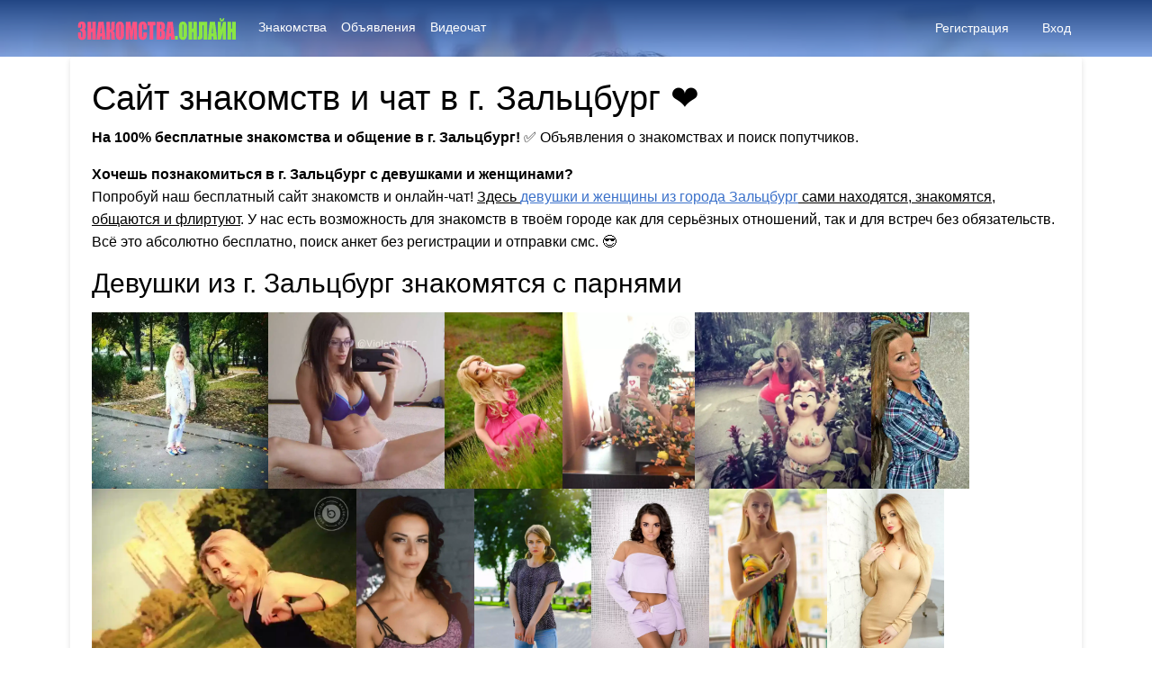

--- FILE ---
content_type: text/html; charset=UTF-8
request_url: https://xn--80aafsqmek2ak.xn--80asehdb/%D0%B3%D0%BE%D1%80%D0%BE%D0%B4/%D0%B7%D0%B0%D0%BB%D1%8C%D1%86%D0%B1%D1%83%D1%80%D0%B3
body_size: 11910
content:
<!-- This page is cached by the Hummingbird Performance plugin v3.17.1 - https://wordpress.org/plugins/hummingbird-performance/. --><!DOCTYPE html>
<html lang="en" dir="ltr" class="h-100">
<!--[if lt IE 7]> <html class="no-js lt-ie9 lt-ie8 lt-ie7" lang="ru-RU" prefix="og: https://ogp.me/ns#" > <![endif]-->
<!--[if IE 7]> <html class="no-js lt-ie9 lt-ie8" lang="ru-RU" prefix="og: https://ogp.me/ns#" > <![endif]-->
<!--[if IE 8]> <html class="no-js lt-ie9" lang="ru-RU" prefix="og: https://ogp.me/ns#" > <![endif]-->
<!--[if gt IE 8]> <html class="no-js" lang="ru-RU" prefix="og: https://ogp.me/ns#" > <![endif]-->
<head>
<meta http-equiv="X-UA-Compatible" content="IE=Edge"/>
<meta name="viewport" content="width=device-width, initial-scale=1.0" />
<meta http-equiv="Content-Type" content="text/html; charset=UTF-8" />
<meta name="HandheldFriendly" content="True">


<!-- SEO от Rank Math - https://rankmath.com/ -->
<title>Сайт знакомств и чат в г. Зальцбург с девушками и женщинами</title>
<meta name="description" content="Бесплатные знакомства и общение в г. Зальцбург для серьёзных отношений и без обязательств. Анкеты и объявления от одиноких женщин и девушек. ❤️"/>
<meta name="robots" content="follow, index, max-snippet:-1, max-video-preview:-1, max-image-preview:large"/>
<link rel="canonical" href="https://xn--80aafsqmek2ak.xn--80asehdb/город/%d0%b7%d0%b0%d0%bb%d1%8c%d1%86%d0%b1%d1%83%d1%80%d0%b3" />
<meta property="og:locale" content="ru_RU" />
<meta property="og:type" content="article" />
<meta property="og:title" content="Сайт знакомств и чат в г. Зальцбург с девушками и женщинами" />
<meta property="og:description" content="Бесплатные знакомства и общение в г. Зальцбург для серьёзных отношений и без обязательств. Анкеты и объявления от одиноких женщин и девушек. ❤️" />
<meta property="og:url" content="https://xn--80aafsqmek2ak.xn--80asehdb/город/%d0%b7%d0%b0%d0%bb%d1%8c%d1%86%d0%b1%d1%83%d1%80%d0%b3" />
<meta property="og:site_name" content="Знакомства.онлайн" />
<meta property="og:image" content="https://xn--80aafsqmek2ak.xn--80asehdb/wp-content/uploads/2022/05/znakomstva.webp" />
<meta property="og:image:secure_url" content="https://xn--80aafsqmek2ak.xn--80asehdb/wp-content/uploads/2022/05/znakomstva.webp" />
<meta property="og:image:width" content="1920" />
<meta property="og:image:height" content="1200" />
<meta property="og:image:type" content="image/webp" />
<meta name="twitter:card" content="summary_large_image" />
<meta name="twitter:title" content="Сайт знакомств и чат в г. Зальцбург с девушками и женщинами" />
<meta name="twitter:description" content="Бесплатные знакомства и общение в г. Зальцбург для серьёзных отношений и без обязательств. Анкеты и объявления от одиноких женщин и девушек. ❤️" />
<meta name="twitter:image" content="https://xn--80aafsqmek2ak.xn--80asehdb/wp-content/uploads/2022/05/znakomstva.webp" />
<script type="application/ld+json" class="rank-math-schema">{"@context":"https://schema.org","@graph":[{"@type":"AdultEntertainment","@id":"https://xn--80aafsqmek2ak.xn--80asehdb/#organization","name":"\u0417\u043d\u0430\u043a\u043e\u043c\u0441\u0442\u0432\u0430.\u043e\u043d\u043b\u0430\u0439\u043d","url":"https://xn--80aafsqmek2ak.xn--80asehdb","openingHours":["Monday,Tuesday,Wednesday,Thursday,Friday,Saturday,Sunday 09:00-17:00"]},{"@type":"WebSite","@id":"https://xn--80aafsqmek2ak.xn--80asehdb/#website","url":"https://xn--80aafsqmek2ak.xn--80asehdb","name":"\u0417\u043d\u0430\u043a\u043e\u043c\u0441\u0442\u0432\u0430.\u043e\u043d\u043b\u0430\u0439\u043d","publisher":{"@id":"https://xn--80aafsqmek2ak.xn--80asehdb/#organization"},"inLanguage":"ru-RU"},{"@type":"CollectionPage","@id":"https://xn--80aafsqmek2ak.xn--80asehdb/\u0433\u043e\u0440\u043e\u0434/%d0%b7%d0%b0%d0%bb%d1%8c%d1%86%d0%b1%d1%83%d1%80%d0%b3#webpage","url":"https://xn--80aafsqmek2ak.xn--80asehdb/\u0433\u043e\u0440\u043e\u0434/%d0%b7%d0%b0%d0%bb%d1%8c%d1%86%d0%b1%d1%83%d1%80%d0%b3","name":"\u0421\u0430\u0439\u0442 \u0437\u043d\u0430\u043a\u043e\u043c\u0441\u0442\u0432 \u0438 \u0447\u0430\u0442 \u0432 \u0433. \u0417\u0430\u043b\u044c\u0446\u0431\u0443\u0440\u0433 \u0441 \u0434\u0435\u0432\u0443\u0448\u043a\u0430\u043c\u0438 \u0438 \u0436\u0435\u043d\u0449\u0438\u043d\u0430\u043c\u0438","isPartOf":{"@id":"https://xn--80aafsqmek2ak.xn--80asehdb/#website"},"inLanguage":"ru-RU"}]}</script>
<!-- /Rank Math WordPress SEO плагин -->

<link rel='dns-prefetch' href='//fonts.googleapis.com' />
<link href='http://fonts.googleapis.com' rel='preconnect' />
<link href='//fonts.gstatic.com' crossorigin='' rel='preconnect' />
<link rel="alternate" type="application/rss+xml" title="Знакомства.онлайн &raquo; Лента" href="https://xn--80aafsqmek2ak.xn--80asehdb/feed" />
<link rel="alternate" type="application/rss+xml" title="Знакомства.онлайн &raquo; Лента комментариев" href="https://xn--80aafsqmek2ak.xn--80asehdb/comments/feed" />
<link rel="alternate" type="application/rss+xml" title="Знакомства.онлайн &raquo; Лента метки Зальцбург" href="https://xn--80aafsqmek2ak.xn--80asehdb/город/%d0%b7%d0%b0%d0%bb%d1%8c%d1%86%d0%b1%d1%83%d1%80%d0%b3/feed" />
<!-- xn--80aafsqmek2ak.xn--80asehdb is managing ads with Advanced Ads 2.0.16 – https://wpadvancedads.com/ --><script id="aafsq-ready">
			window.advanced_ads_ready=function(e,a){a=a||"complete";var d=function(e){return"interactive"===a?"loading"!==e:"complete"===e};d(document.readyState)?e():document.addEventListener("readystatechange",(function(a){d(a.target.readyState)&&e()}),{once:"interactive"===a})},window.advanced_ads_ready_queue=window.advanced_ads_ready_queue||[];		</script>
		<style id='wp-img-auto-sizes-contain-inline-css' type='text/css'>
img:is([sizes=auto i],[sizes^="auto," i]){contain-intrinsic-size:3000px 1500px}
/*# sourceURL=wp-img-auto-sizes-contain-inline-css */
</style>
<style id='wp-emoji-styles-inline-css' type='text/css'>

	img.wp-smiley, img.emoji {
		display: inline !important;
		border: none !important;
		box-shadow: none !important;
		height: 1em !important;
		width: 1em !important;
		margin: 0 0.07em !important;
		vertical-align: -0.1em !important;
		background: none !important;
		padding: 0 !important;
	}
/*# sourceURL=wp-emoji-styles-inline-css */
</style>
<style id='wp-block-library-inline-css' type='text/css'>
:root{--wp-block-synced-color:#7a00df;--wp-block-synced-color--rgb:122,0,223;--wp-bound-block-color:var(--wp-block-synced-color);--wp-editor-canvas-background:#ddd;--wp-admin-theme-color:#007cba;--wp-admin-theme-color--rgb:0,124,186;--wp-admin-theme-color-darker-10:#006ba1;--wp-admin-theme-color-darker-10--rgb:0,107,160.5;--wp-admin-theme-color-darker-20:#005a87;--wp-admin-theme-color-darker-20--rgb:0,90,135;--wp-admin-border-width-focus:2px}@media (min-resolution:192dpi){:root{--wp-admin-border-width-focus:1.5px}}.wp-element-button{cursor:pointer}:root .has-very-light-gray-background-color{background-color:#eee}:root .has-very-dark-gray-background-color{background-color:#313131}:root .has-very-light-gray-color{color:#eee}:root .has-very-dark-gray-color{color:#313131}:root .has-vivid-green-cyan-to-vivid-cyan-blue-gradient-background{background:linear-gradient(135deg,#00d084,#0693e3)}:root .has-purple-crush-gradient-background{background:linear-gradient(135deg,#34e2e4,#4721fb 50%,#ab1dfe)}:root .has-hazy-dawn-gradient-background{background:linear-gradient(135deg,#faaca8,#dad0ec)}:root .has-subdued-olive-gradient-background{background:linear-gradient(135deg,#fafae1,#67a671)}:root .has-atomic-cream-gradient-background{background:linear-gradient(135deg,#fdd79a,#004a59)}:root .has-nightshade-gradient-background{background:linear-gradient(135deg,#330968,#31cdcf)}:root .has-midnight-gradient-background{background:linear-gradient(135deg,#020381,#2874fc)}:root{--wp--preset--font-size--normal:16px;--wp--preset--font-size--huge:42px}.has-regular-font-size{font-size:1em}.has-larger-font-size{font-size:2.625em}.has-normal-font-size{font-size:var(--wp--preset--font-size--normal)}.has-huge-font-size{font-size:var(--wp--preset--font-size--huge)}.has-text-align-center{text-align:center}.has-text-align-left{text-align:left}.has-text-align-right{text-align:right}.has-fit-text{white-space:nowrap!important}#end-resizable-editor-section{display:none}.aligncenter{clear:both}.items-justified-left{justify-content:flex-start}.items-justified-center{justify-content:center}.items-justified-right{justify-content:flex-end}.items-justified-space-between{justify-content:space-between}.screen-reader-text{border:0;clip-path:inset(50%);height:1px;margin:-1px;overflow:hidden;padding:0;position:absolute;width:1px;word-wrap:normal!important}.screen-reader-text:focus{background-color:#ddd;clip-path:none;color:#444;display:block;font-size:1em;height:auto;left:5px;line-height:normal;padding:15px 23px 14px;text-decoration:none;top:5px;width:auto;z-index:100000}html :where(.has-border-color){border-style:solid}html :where([style*=border-top-color]){border-top-style:solid}html :where([style*=border-right-color]){border-right-style:solid}html :where([style*=border-bottom-color]){border-bottom-style:solid}html :where([style*=border-left-color]){border-left-style:solid}html :where([style*=border-width]){border-style:solid}html :where([style*=border-top-width]){border-top-style:solid}html :where([style*=border-right-width]){border-right-style:solid}html :where([style*=border-bottom-width]){border-bottom-style:solid}html :where([style*=border-left-width]){border-left-style:solid}html :where(img[class*=wp-image-]){height:auto;max-width:100%}:where(figure){margin:0 0 1em}html :where(.is-position-sticky){--wp-admin--admin-bar--position-offset:var(--wp-admin--admin-bar--height,0px)}@media screen and (max-width:600px){html :where(.is-position-sticky){--wp-admin--admin-bar--position-offset:0px}}
.wp-block-quote.is-style-blue-quote { color: blue; }

/*# sourceURL=wp-block-library-inline-css */
</style><style id='global-styles-inline-css' type='text/css'>
:root{--wp--preset--aspect-ratio--square: 1;--wp--preset--aspect-ratio--4-3: 4/3;--wp--preset--aspect-ratio--3-4: 3/4;--wp--preset--aspect-ratio--3-2: 3/2;--wp--preset--aspect-ratio--2-3: 2/3;--wp--preset--aspect-ratio--16-9: 16/9;--wp--preset--aspect-ratio--9-16: 9/16;--wp--preset--color--black: #000000;--wp--preset--color--cyan-bluish-gray: #abb8c3;--wp--preset--color--white: #ffffff;--wp--preset--color--pale-pink: #f78da7;--wp--preset--color--vivid-red: #cf2e2e;--wp--preset--color--luminous-vivid-orange: #ff6900;--wp--preset--color--luminous-vivid-amber: #fcb900;--wp--preset--color--light-green-cyan: #7bdcb5;--wp--preset--color--vivid-green-cyan: #00d084;--wp--preset--color--pale-cyan-blue: #8ed1fc;--wp--preset--color--vivid-cyan-blue: #0693e3;--wp--preset--color--vivid-purple: #9b51e0;--wp--preset--gradient--vivid-cyan-blue-to-vivid-purple: linear-gradient(135deg,rgb(6,147,227) 0%,rgb(155,81,224) 100%);--wp--preset--gradient--light-green-cyan-to-vivid-green-cyan: linear-gradient(135deg,rgb(122,220,180) 0%,rgb(0,208,130) 100%);--wp--preset--gradient--luminous-vivid-amber-to-luminous-vivid-orange: linear-gradient(135deg,rgb(252,185,0) 0%,rgb(255,105,0) 100%);--wp--preset--gradient--luminous-vivid-orange-to-vivid-red: linear-gradient(135deg,rgb(255,105,0) 0%,rgb(207,46,46) 100%);--wp--preset--gradient--very-light-gray-to-cyan-bluish-gray: linear-gradient(135deg,rgb(238,238,238) 0%,rgb(169,184,195) 100%);--wp--preset--gradient--cool-to-warm-spectrum: linear-gradient(135deg,rgb(74,234,220) 0%,rgb(151,120,209) 20%,rgb(207,42,186) 40%,rgb(238,44,130) 60%,rgb(251,105,98) 80%,rgb(254,248,76) 100%);--wp--preset--gradient--blush-light-purple: linear-gradient(135deg,rgb(255,206,236) 0%,rgb(152,150,240) 100%);--wp--preset--gradient--blush-bordeaux: linear-gradient(135deg,rgb(254,205,165) 0%,rgb(254,45,45) 50%,rgb(107,0,62) 100%);--wp--preset--gradient--luminous-dusk: linear-gradient(135deg,rgb(255,203,112) 0%,rgb(199,81,192) 50%,rgb(65,88,208) 100%);--wp--preset--gradient--pale-ocean: linear-gradient(135deg,rgb(255,245,203) 0%,rgb(182,227,212) 50%,rgb(51,167,181) 100%);--wp--preset--gradient--electric-grass: linear-gradient(135deg,rgb(202,248,128) 0%,rgb(113,206,126) 100%);--wp--preset--gradient--midnight: linear-gradient(135deg,rgb(2,3,129) 0%,rgb(40,116,252) 100%);--wp--preset--font-size--small: 13px;--wp--preset--font-size--medium: 20px;--wp--preset--font-size--large: 36px;--wp--preset--font-size--x-large: 42px;--wp--preset--spacing--20: 0.44rem;--wp--preset--spacing--30: 0.67rem;--wp--preset--spacing--40: 1rem;--wp--preset--spacing--50: 1.5rem;--wp--preset--spacing--60: 2.25rem;--wp--preset--spacing--70: 3.38rem;--wp--preset--spacing--80: 5.06rem;--wp--preset--shadow--natural: 6px 6px 9px rgba(0, 0, 0, 0.2);--wp--preset--shadow--deep: 12px 12px 50px rgba(0, 0, 0, 0.4);--wp--preset--shadow--sharp: 6px 6px 0px rgba(0, 0, 0, 0.2);--wp--preset--shadow--outlined: 6px 6px 0px -3px rgb(255, 255, 255), 6px 6px rgb(0, 0, 0);--wp--preset--shadow--crisp: 6px 6px 0px rgb(0, 0, 0);}:where(.is-layout-flex){gap: 0.5em;}:where(.is-layout-grid){gap: 0.5em;}body .is-layout-flex{display: flex;}.is-layout-flex{flex-wrap: wrap;align-items: center;}.is-layout-flex > :is(*, div){margin: 0;}body .is-layout-grid{display: grid;}.is-layout-grid > :is(*, div){margin: 0;}:where(.wp-block-columns.is-layout-flex){gap: 2em;}:where(.wp-block-columns.is-layout-grid){gap: 2em;}:where(.wp-block-post-template.is-layout-flex){gap: 1.25em;}:where(.wp-block-post-template.is-layout-grid){gap: 1.25em;}.has-black-color{color: var(--wp--preset--color--black) !important;}.has-cyan-bluish-gray-color{color: var(--wp--preset--color--cyan-bluish-gray) !important;}.has-white-color{color: var(--wp--preset--color--white) !important;}.has-pale-pink-color{color: var(--wp--preset--color--pale-pink) !important;}.has-vivid-red-color{color: var(--wp--preset--color--vivid-red) !important;}.has-luminous-vivid-orange-color{color: var(--wp--preset--color--luminous-vivid-orange) !important;}.has-luminous-vivid-amber-color{color: var(--wp--preset--color--luminous-vivid-amber) !important;}.has-light-green-cyan-color{color: var(--wp--preset--color--light-green-cyan) !important;}.has-vivid-green-cyan-color{color: var(--wp--preset--color--vivid-green-cyan) !important;}.has-pale-cyan-blue-color{color: var(--wp--preset--color--pale-cyan-blue) !important;}.has-vivid-cyan-blue-color{color: var(--wp--preset--color--vivid-cyan-blue) !important;}.has-vivid-purple-color{color: var(--wp--preset--color--vivid-purple) !important;}.has-black-background-color{background-color: var(--wp--preset--color--black) !important;}.has-cyan-bluish-gray-background-color{background-color: var(--wp--preset--color--cyan-bluish-gray) !important;}.has-white-background-color{background-color: var(--wp--preset--color--white) !important;}.has-pale-pink-background-color{background-color: var(--wp--preset--color--pale-pink) !important;}.has-vivid-red-background-color{background-color: var(--wp--preset--color--vivid-red) !important;}.has-luminous-vivid-orange-background-color{background-color: var(--wp--preset--color--luminous-vivid-orange) !important;}.has-luminous-vivid-amber-background-color{background-color: var(--wp--preset--color--luminous-vivid-amber) !important;}.has-light-green-cyan-background-color{background-color: var(--wp--preset--color--light-green-cyan) !important;}.has-vivid-green-cyan-background-color{background-color: var(--wp--preset--color--vivid-green-cyan) !important;}.has-pale-cyan-blue-background-color{background-color: var(--wp--preset--color--pale-cyan-blue) !important;}.has-vivid-cyan-blue-background-color{background-color: var(--wp--preset--color--vivid-cyan-blue) !important;}.has-vivid-purple-background-color{background-color: var(--wp--preset--color--vivid-purple) !important;}.has-black-border-color{border-color: var(--wp--preset--color--black) !important;}.has-cyan-bluish-gray-border-color{border-color: var(--wp--preset--color--cyan-bluish-gray) !important;}.has-white-border-color{border-color: var(--wp--preset--color--white) !important;}.has-pale-pink-border-color{border-color: var(--wp--preset--color--pale-pink) !important;}.has-vivid-red-border-color{border-color: var(--wp--preset--color--vivid-red) !important;}.has-luminous-vivid-orange-border-color{border-color: var(--wp--preset--color--luminous-vivid-orange) !important;}.has-luminous-vivid-amber-border-color{border-color: var(--wp--preset--color--luminous-vivid-amber) !important;}.has-light-green-cyan-border-color{border-color: var(--wp--preset--color--light-green-cyan) !important;}.has-vivid-green-cyan-border-color{border-color: var(--wp--preset--color--vivid-green-cyan) !important;}.has-pale-cyan-blue-border-color{border-color: var(--wp--preset--color--pale-cyan-blue) !important;}.has-vivid-cyan-blue-border-color{border-color: var(--wp--preset--color--vivid-cyan-blue) !important;}.has-vivid-purple-border-color{border-color: var(--wp--preset--color--vivid-purple) !important;}.has-vivid-cyan-blue-to-vivid-purple-gradient-background{background: var(--wp--preset--gradient--vivid-cyan-blue-to-vivid-purple) !important;}.has-light-green-cyan-to-vivid-green-cyan-gradient-background{background: var(--wp--preset--gradient--light-green-cyan-to-vivid-green-cyan) !important;}.has-luminous-vivid-amber-to-luminous-vivid-orange-gradient-background{background: var(--wp--preset--gradient--luminous-vivid-amber-to-luminous-vivid-orange) !important;}.has-luminous-vivid-orange-to-vivid-red-gradient-background{background: var(--wp--preset--gradient--luminous-vivid-orange-to-vivid-red) !important;}.has-very-light-gray-to-cyan-bluish-gray-gradient-background{background: var(--wp--preset--gradient--very-light-gray-to-cyan-bluish-gray) !important;}.has-cool-to-warm-spectrum-gradient-background{background: var(--wp--preset--gradient--cool-to-warm-spectrum) !important;}.has-blush-light-purple-gradient-background{background: var(--wp--preset--gradient--blush-light-purple) !important;}.has-blush-bordeaux-gradient-background{background: var(--wp--preset--gradient--blush-bordeaux) !important;}.has-luminous-dusk-gradient-background{background: var(--wp--preset--gradient--luminous-dusk) !important;}.has-pale-ocean-gradient-background{background: var(--wp--preset--gradient--pale-ocean) !important;}.has-electric-grass-gradient-background{background: var(--wp--preset--gradient--electric-grass) !important;}.has-midnight-gradient-background{background: var(--wp--preset--gradient--midnight) !important;}.has-small-font-size{font-size: var(--wp--preset--font-size--small) !important;}.has-medium-font-size{font-size: var(--wp--preset--font-size--medium) !important;}.has-large-font-size{font-size: var(--wp--preset--font-size--large) !important;}.has-x-large-font-size{font-size: var(--wp--preset--font-size--x-large) !important;}
/*# sourceURL=global-styles-inline-css */
</style>

<style id='classic-theme-styles-inline-css' type='text/css'>
/*! This file is auto-generated */
.wp-block-button__link{color:#fff;background-color:#32373c;border-radius:9999px;box-shadow:none;text-decoration:none;padding:calc(.667em + 2px) calc(1.333em + 2px);font-size:1.125em}.wp-block-file__button{background:#32373c;color:#fff;text-decoration:none}
/*# sourceURL=/wp-includes/css/classic-themes.min.css */
</style>
<link rel='stylesheet' id='wphb-1-css' href='https://xn--80aafsqmek2ak.xn--80asehdb/wp-content/uploads/hummingbird-assets/42a4761e4dbe67ee72b4cef585fba0fc.css' type='text/css' media='all' />
<link rel='stylesheet' id='blueimp-css' href='https://xn--80aafsqmek2ak.xn--80asehdb/wp-content/plugins/datebook/assets/css/blueimp-gallery.min.css' type='text/css' media='all' />
<link rel='stylesheet' id='dashicons-css' href='https://xn--80aafsqmek2ak.xn--80asehdb/wp-includes/css/dashicons.min.css' type='text/css' media='all' />
<link rel='stylesheet' id='wphb-2-css' href='https://xn--80aafsqmek2ak.xn--80asehdb/wp-content/uploads/hummingbird-assets/1514b127b56d645d4f5b5e933c5ede3c.css' type='text/css' media='all' />
<link rel="preload" as="style" href="https://fonts.googleapis.com/css?family=Roboto+Condensed" /><link rel='stylesheet' id='options_typography_Roboto+Condensed-css' href='https://fonts.googleapis.com/css?family=Roboto+Condensed' type='text/css' media='print' onload='this.media=&#34;all&#34;' />
<link rel='stylesheet' id='datebook-custom-css' href='https://xn--80aafsqmek2ak.xn--80asehdb/wp-content/uploads/hummingbird-assets/a7645d1358305adc21940fc75e1e94d4.css' type='text/css' media='all' />
<script src="https://xn--80aafsqmek2ak.xn--80asehdb/wp-content/uploads/hummingbird-assets/9b101afaba5e99e737f46761f034be52.js" id="wphb-3-js"></script>
<script id="datebook-report-js-extra">
var datebookPRESTObj_report = {"restURL_post_report":"https://xn--80aafsqmek2ak.xn--80asehdb/wp-json/","restNounce_post_report":"3b569c11c8"};
//# sourceURL=datebook-report-js-extra
</script>
<script src="https://xn--80aafsqmek2ak.xn--80asehdb/wp-content/uploads/hummingbird-assets/e30900cceb6d7443def75a542f3ee9ab.js" id="datebook-report-js"></script>
<link rel="https://api.w.org/" href="https://xn--80aafsqmek2ak.xn--80asehdb/wp-json/" /><link rel="alternate" title="JSON" type="application/json" href="https://xn--80aafsqmek2ak.xn--80asehdb/wp-json/wp/v2/tags/26677" /><link rel="EditURI" type="application/rsd+xml" title="RSD" href="https://xn--80aafsqmek2ak.xn--80asehdb/xmlrpc.php?rsd" />
<meta name="generator" content="WordPress 6.9" />
<link rel="icon" href="https://xn--80aafsqmek2ak.xn--80asehdb/wp-content/uploads/2024/08/favicon-150x150.png" sizes="32x32" />
<link rel="icon" href="https://xn--80aafsqmek2ak.xn--80asehdb/wp-content/uploads/2024/08/favicon.png" sizes="192x192" />
<link rel="apple-touch-icon" href="https://xn--80aafsqmek2ak.xn--80asehdb/wp-content/uploads/2024/08/favicon.png" />
<meta name="msapplication-TileImage" content="https://xn--80aafsqmek2ak.xn--80asehdb/wp-content/uploads/2024/08/favicon.png" />
		<style id="wp-custom-css">
			.datebook-post-page .datebook-blog-info li a {
  margin-left: 3px;
}
.datebook-post-page .datebook-blog-info li .tags-links, .datebook-post-page .datebook-blog-info li .fa.fa-tags {
  display: none;
}
.woocommerce-checkout #payment small {
  font-size: 90%;
  color: red;
}
.woocommerce-checkout #payment ul.payment_methods li img {
height: 20px;
}
.datebook-welcome-image .datebook-form-row-title {
  color: rgb(255, 255, 255);
}
.list-inline.mb-0.text-center.datebook-footer-pages {
  display: none;
}
.col-lg-10.col-md-10.col-sm-10.m-auto.datebook-padding-less a {
  color: #212529;
}
.mwai-statistics.mwai-statistics-debug small {
  display: none;
}
.datebook-front-container .datebook-logo .mx-2 {
  max-width: 270px;
}
@media (max-width: 576px) {
  .datebook-front-container .datebook-primary-menu-container .datebook-logo {
    max-width: 85%;
  }
}
.row.datebook-column-css.datebook-form-row-bg {
  padding:
10px 0 0 0;
}		</style>
		
</head>
<body class="archive tag tag-26677 wp-embed-responsive wp-theme-datebook-theme d-flex flex-column h-100 datebook-other-container aa-prefix-aafsq-">

	
	<div class="datebook-wrapper pb-3">

	<header>

	<div id="datebook-header" class="datebook-header-panel"><div class="datebook-front-view"><div class="datebook-primary-menu-container"><nav class="navbar navbar-expand-lg navbar-dark shadow-0 datebook-primary-menu-subcontainer m-auto "><div class="container"><a class="navbar-brand datebook-logo datebook-logo-block text-center" href="https://xn--80aafsqmek2ak.xn--80asehdb" title="Знакомства.онлайн - Бесплатный сайт знакомств ❤"><img src="https://xn--80aafsqmek2ak.xn--80asehdb/wp-content/uploads/2023/07/logo2.png" alt="Знакомства.онлайн" /></a><button class="navbar-toggler ps-3 pe-3 " type="button" data-bs-toggle="collapse" data-bs-target="#navbarPrimarymenu" aria-controls="navbarPrimarymenu" aria-expanded="false" aria-label="Меню"><i class="fas fa-bars"></i></button><div class="collapse navbar-collapse mx-2 datebook-primary-menu-class" id="navbarPrimarymenu"><div id="datebook-primary-menu-ru_RU" class="datebook-primary-menu"><ul id="menu-%d0%b2%d0%b5%d1%80%d1%85%d0%bd%d0%b5%d0%b5" class="navbar-nav m-auto"><li id="menu-item-21802" class="menu-item menu-item-type-post_type menu-item-object-page menu-item-21802 nav-item"><a href="https://xn--80aafsqmek2ak.xn--80asehdb/%d0%b7%d0%bd%d0%b0%d0%ba%d0%be%d0%bc%d1%81%d1%82%d0%b2%d0%b0" class="nav-link">Знакомства</a></li>
<li id="menu-item-21803" class="menu-item menu-item-type-post_type menu-item-object-page menu-item-21803 nav-item"><a href="https://xn--80aafsqmek2ak.xn--80asehdb/%d0%be%d0%b1%d1%8a%d1%8f%d0%b2%d0%bb%d0%b5%d0%bd%d0%b8%d1%8f" class="nav-link">Объявления</a></li>
<li id="menu-item-21804" class="menu-item menu-item-type-post_type menu-item-object-page menu-item-21804 nav-item"><a href="https://xn--80aafsqmek2ak.xn--80asehdb/%d0%b2%d0%b8%d0%b4%d0%b5%d0%be%d1%87%d0%b0%d1%82" class="nav-link">Видеочат</a></li>
</ul></div></div><span class="d-none d-lg-block datebook-user-menu-small"><nav class="navbar navbar-expand-sm shadow-0 datebook-user-navbar right"><ul class="navbar-nav navbar-user  datebook-register-links"><li class="nav-item"><a class="nav-link px-2" style="" href="https://xn--80aafsqmek2ak.xn--80asehdb/%d1%80%d0%b5%d0%b3%d0%b8%d1%81%d1%82%d1%80%d0%b0%d1%86%d0%b8%d1%8f"><i class="fa fa-check-circle"></i> Регистрация</a></li><li class="nav-item"><a class="nav-link px-2" style="" href="https://xn--80aafsqmek2ak.xn--80asehdb/%d0%b2%d1%85%d0%be%d0%b4"><i class="fas fa-sign-in-alt"></i> Вход</a></li></ul></nav></span></div></nav><span class="d-block d-lg-none"><nav class="navbar navbar-expand-sm shadow-0 datebook-user-navbar right"><ul class="navbar-nav navbar-user  datebook-register-links"><li class="nav-item"><a class="nav-link px-2" style="" href="https://xn--80aafsqmek2ak.xn--80asehdb/%d1%80%d0%b5%d0%b3%d0%b8%d1%81%d1%82%d1%80%d0%b0%d1%86%d0%b8%d1%8f"><i class="fa fa-check-circle"></i> Регистрация</a></li><li class="nav-item"><a class="nav-link px-2" style="" href="https://xn--80aafsqmek2ak.xn--80asehdb/%d0%b2%d1%85%d0%be%d0%b4"><i class="fas fa-sign-in-alt"></i> Вход</a></li></ul></nav></span></div></div></div>	
	</header>

	<main class="container">
<!-- content -->
<div class="row">
    <div class="col-lg-12 col-md-12 col-sm-12 datebook-padding-less">
        <div class="mb-5 datebook-blogs-page">
                                <div class="datebook-custom-card card mb-3">
                        <div class="card-body">
                           <h1>Сайт знакомств и чат в г. Зальцбург &#10084;</h1>
					
					<p><b>На 100% бесплатные знакомства и общение в г. Зальцбург!</b> ✅ Объявления о знакомствах и поиск попутчиков.</p>
					
<div class="schema-faq wp-block-yoast-faq-block"><div class="schema-faq-section" id="faq-question-3759">
<strong class="schema-faq-question">Хочешь познакомиться в г. Зальцбург с девушками и женщинами?</strong> 
<p class="schema-faq-answer">Попробуй наш бесплатный сайт знакомств и онлайн-чат! <u>Здесь <a href="/знакомства">девушки и женщины из города Зальцбург</a> сами находятся, знакомятся, общаются и флиртуют</u>. У нас есть возможность для знакомств в твоём городе как для серьёзных отношений, так и для встреч без обязательств. Всё это абсолютно бесплатно, поиск анкет без регистрации и отправки смс. 😎</div></div>					

<h2>Девушки из г. Зальцбург знакомятся с парнями</h2>
					
			<style type="text/css">
#imgtag {
    padding: 6px 0 0 0;
}
#imgtag img {
    max-height: 196px;
}
</style>		
		
<div id="imgtag">
  <p>
    <img src='/img/496.webp' loading='lazy'><img src='/img/613.webp' loading='lazy'><img src='/img/5579.webp' loading='lazy'><img src='/img/6050.webp' loading='lazy'><img src='/img/6057.webp' loading='lazy'><img src='/img/8417.webp' loading='lazy'><img src='/img/8788.webp' loading='lazy'><img src='/img/10485.webp' loading='lazy'><img src='/img/11234.webp' loading='lazy'><img src='/img/11323.webp' loading='lazy'><img src='/img/11952.webp' loading='lazy'><img src='/img/12550.webp' loading='lazy'><img src='/img/12910.webp' loading='lazy'><img src='/img/14390.webp' loading='lazy'>  </p>
</div>
												
<p>Частные объявления о знакомстве от женщин и девушек из г. Зальцбург, которые ищут мужчин и парней. 💑</p>
											
<h3>Бесплатный сайт знакомств г. Зальцбург 🎯</h3>

<p><b>В городе Зальцбург есть бесплатный сайт знакомств и чат - Знакомства.онлайн.</b> Здесь все основные функции доступны бесплатно. Ты сможешь просмотреть анкеты и объявления с фотографиями, а также получить доступ к переписке и контактным данным. <u>На сайте можно выбрать подходящую девушку или женщину именно из г. Зальцбург и начать общение прямо там.</u> Не теряй время, приступай к поиску и возможно, именно здесь ты найдешь свою идеальную половинку, которая может находиться совсем рядом с тобой в городе! 👫</p>

<h4>1. Создай аккаунт. 2. Загрузи фотки. 3. Знакомься и общайся бесплатно. ❤️</h4>

<p>Регистрация бесплатная и занимает минуту. <b><u><a href="/регистрация">Присоединяйся бесплатно</a></u></b> ‍🔥 Все, что тебе нужно, это указать свой емейл и пароль, а также загрузить фотографии. Мы предлагаем простой процесс регистрации без смс и платы. ✅</p>
											
<p>Все услуги и знакомства полностью бесплатные, кроме <u><a href="/видеочат" target="_blank">видеочата города Зальцбург</a></u> со случайными собеседницами, это совсем другой сервис со своей базой анкет. Видеочат платный, но очень классный и там много женских анкет.</p>
					
<p>
    <strong>Знакомства.онлайн – просто и удобно.</strong> Встречи в городе, где каждый квартал вдохновляет на новые открытия. Любовь – это когда вы готовы делить свою жизнь с другим человеком, не задумываясь. Интернет-чаты - гавань виртуальных романтических историй. Когда ты готов к любви, бесплатные знакомства — ключ к сердцу. Свидания без обязательств – это песня свободы, которую мы поем вдвоем, наслаждаясь гармонией и ритмом наших эмоций.</p>
					
<p>Желаем вам приятных знакомств, бесед, флирта и свиданий в своём городе! 💋</p>
					
<p>Дата редактирования статьи: 18.01.2026 20:38:26.</p>	

<p>Другие города: <a href="https://xn--80aafsqmek2ak.xn--80asehdb/город/%d1%81%d0%bf%d0%be%d0%ba%d0%b0%d0%bd">Спокан</a>, <a href="https://xn--80aafsqmek2ak.xn--80asehdb/город/%d1%82%d0%be%d0%bb%d1%83%d0%ba%d0%b0">Толука</a>, <a href="https://xn--80aafsqmek2ak.xn--80asehdb/город/%d0%b8%d0%ba%d0%b8%d0%ba%d0%b5">Икике</a>, <a href="https://xn--80aafsqmek2ak.xn--80asehdb/город/%d0%bc%d1%8e%d0%bd%d1%81%d1%82%d0%b5%d1%80">Мюнстер</a>, <a href="https://xn--80aafsqmek2ak.xn--80asehdb/город/%d0%bf%d0%bb%d0%be%d1%86%d0%ba">Плоцк</a>, <a href="https://xn--80aafsqmek2ak.xn--80asehdb/город/%d0%b0%d1%80%d1%82%d0%b0%d1%88%d0%b0%d1%82">Арташат</a>, <a href="https://xn--80aafsqmek2ak.xn--80asehdb/город/%d1%82%d0%b5%d0%bb%d0%b0%d0%b2%d0%b8">Телави</a>, <a href="https://xn--80aafsqmek2ak.xn--80asehdb/город/%d0%bc%d0%be%d0%bc%d0%b1%d0%b0%d1%81%d0%b0">Момбаса</a>, <a href="https://xn--80aafsqmek2ak.xn--80asehdb/город/%d0%bc%d1%8e%d0%bd%d1%85%d0%b5%d0%bd">Мюнхен</a>, <a href="https://xn--80aafsqmek2ak.xn--80asehdb/город/%d1%84%d0%bb%d0%be%d1%80%d0%b5%d1%81">Флорес</a>, <a href="https://xn--80aafsqmek2ak.xn--80asehdb/город/%d1%87%d0%be%d0%bd%d0%b1%d1%83%d1%80%d0%b8">Чонбури</a>, <a href="https://xn--80aafsqmek2ak.xn--80asehdb/город/%d1%88%d1%83%d1%8f">Шуя</a>, <a href="https://xn--80aafsqmek2ak.xn--80asehdb/город/%d0%bc%d0%b0%d0%bd%d1%81%d1%83%d1%80%d0%b0">Мансура</a> и т. д.</p>

                        </div>
                    </div>
                    <div class="datebook-blog-container"><div class="row">
            <!-- Your blog content goes here -->

            </div></div>        </div>
    </div>
</div>
<!-- /content -->



</main>

</div>

<!-- footer -->
<footer class="footer mt-auto datebook-footer-container">
	<div id="datebook-footer">

		<div class="datebook-footer-above">

			<script type="speculationrules">
{"prefetch":[{"source":"document","where":{"and":[{"href_matches":"/*"},{"not":{"href_matches":["/wp-*.php","/wp-admin/*","/wp-content/uploads/*","/wp-content/*","/wp-content/plugins/*","/wp-content/themes/datebook-theme/*","/*\\?(.+)"]}},{"not":{"selector_matches":"a[rel~=\"nofollow\"]"}},{"not":{"selector_matches":".no-prefetch, .no-prefetch a"}}]},"eagerness":"conservative"}]}
</script>
<!-- Yandex.Metrika counter --> <script type="text/javascript" > (function(m,e,t,r,i,k,a){m[i]=m[i]||function(){(m[i].a=m[i].a||[]).push(arguments)}; m[i].l=1*new Date(); for (var j = 0; j < document.scripts.length; j++) {if (document.scripts[j].src === r) { return; }} k=e.createElement(t),a=e.getElementsByTagName(t)[0],k.async=1,k.src=r,a.parentNode.insertBefore(k,a)}) (window, document, "script", "https://mc.yandex.ru/metrika/tag.js", "ym"); ym(38030955, "init", { clickmap:true, trackLinks:true, accurateTrackBounce:true, webvisor:true }); </script> <noscript><div><img src="https://mc.yandex.ru/watch/38030955" style="position:absolute; left:-9999px;" alt="" /></div></noscript> <!-- /Yandex.Metrika counter --><script src="https://xn--80aafsqmek2ak.xn--80asehdb/wp-content/uploads/hummingbird-assets/7ed90736e5bfb4f1352c95b38bb54163.js" id="datebook-notice-js-js"></script>
<script src="https://xn--80aafsqmek2ak.xn--80asehdb/wp-includes/js/jquery/jquery.form.min.js" id="jquery-form-js"></script>
<script src="https://xn--80aafsqmek2ak.xn--80asehdb/wp-content/themes/datebook-theme/assets/js/bootstrap.bundle.min.js" id="bootstrap-js"></script>
<script src="https://xn--80aafsqmek2ak.xn--80asehdb/wp-content/themes/datebook-theme/assets/js/mdb.umd.min.js" id="mdb-js"></script>
<script src="https://xn--80aafsqmek2ak.xn--80asehdb/wp-content/themes/datebook-theme/assets/js/heic2any.min.js" id="heic2any-js"></script>
<script id="wphb-5-js-extra">
var datebookajaxlocal = {"ajax_url":"https://xn--80aafsqmek2ak.xn--80asehdb","ajax_my_messages_url":"https://xn--80aafsqmek2ak.xn--80asehdb/mypage/messages","path_to_sound":"https://xn--80aafsqmek2ak.xn--80asehdb/wp-content/plugins/datebook/assets/sounds/chat-01.ogg","display_new_message_popup":"300000"};
var datebookGetRESTObj = {"restURL_get":"https://xn--80aafsqmek2ak.xn--80asehdb/wp-json/","restNounce_get":"22ab9cf28d"};;;var datebook_chat_window = {"datebook_chat_width":"780","datebook_chat_height":"520","datebook_chat_update_period":"60000"};
//# sourceURL=wphb-5-js-extra
</script>
<script src="https://xn--80aafsqmek2ak.xn--80asehdb/wp-content/uploads/hummingbird-assets/70e188e98305af4f1fe440be93b6e7d5.js" id="wphb-5-js"></script>
<script id="wphb-5-js-after">
				jQuery(document).ready(function($) {
					'use strict';	
					$(document).on('click', '#blueimp-gallery-links', function(event) {
						if (!$(event.target).closest('#blueimp-gallery-links button').length) {
							event = event || window.event;
							var target = event.target || event.srcElement, 
							link = target.src ? target.parentNode : target, 
							options = {index: link, event: event}, 
							links = this.getElementsByTagName('a');
							blueimp.Gallery(links, options);
						}
					});
				});
			
//# sourceURL=wphb-5-js-after
</script>
<script id="wp-emoji-settings" type="application/json">
{"baseUrl":"https://s.w.org/images/core/emoji/17.0.2/72x72/","ext":".png","svgUrl":"https://s.w.org/images/core/emoji/17.0.2/svg/","svgExt":".svg","source":{"concatemoji":"https://xn--80aafsqmek2ak.xn--80asehdb/wp-includes/js/wp-emoji-release.min.js"}}
</script>
<script type="module">
/*! This file is auto-generated */
const a=JSON.parse(document.getElementById("wp-emoji-settings").textContent),o=(window._wpemojiSettings=a,"wpEmojiSettingsSupports"),s=["flag","emoji"];function i(e){try{var t={supportTests:e,timestamp:(new Date).valueOf()};sessionStorage.setItem(o,JSON.stringify(t))}catch(e){}}function c(e,t,n){e.clearRect(0,0,e.canvas.width,e.canvas.height),e.fillText(t,0,0);t=new Uint32Array(e.getImageData(0,0,e.canvas.width,e.canvas.height).data);e.clearRect(0,0,e.canvas.width,e.canvas.height),e.fillText(n,0,0);const a=new Uint32Array(e.getImageData(0,0,e.canvas.width,e.canvas.height).data);return t.every((e,t)=>e===a[t])}function p(e,t){e.clearRect(0,0,e.canvas.width,e.canvas.height),e.fillText(t,0,0);var n=e.getImageData(16,16,1,1);for(let e=0;e<n.data.length;e++)if(0!==n.data[e])return!1;return!0}function u(e,t,n,a){switch(t){case"flag":return n(e,"\ud83c\udff3\ufe0f\u200d\u26a7\ufe0f","\ud83c\udff3\ufe0f\u200b\u26a7\ufe0f")?!1:!n(e,"\ud83c\udde8\ud83c\uddf6","\ud83c\udde8\u200b\ud83c\uddf6")&&!n(e,"\ud83c\udff4\udb40\udc67\udb40\udc62\udb40\udc65\udb40\udc6e\udb40\udc67\udb40\udc7f","\ud83c\udff4\u200b\udb40\udc67\u200b\udb40\udc62\u200b\udb40\udc65\u200b\udb40\udc6e\u200b\udb40\udc67\u200b\udb40\udc7f");case"emoji":return!a(e,"\ud83e\u1fac8")}return!1}function f(e,t,n,a){let r;const o=(r="undefined"!=typeof WorkerGlobalScope&&self instanceof WorkerGlobalScope?new OffscreenCanvas(300,150):document.createElement("canvas")).getContext("2d",{willReadFrequently:!0}),s=(o.textBaseline="top",o.font="600 32px Arial",{});return e.forEach(e=>{s[e]=t(o,e,n,a)}),s}function r(e){var t=document.createElement("script");t.src=e,t.defer=!0,document.head.appendChild(t)}a.supports={everything:!0,everythingExceptFlag:!0},new Promise(t=>{let n=function(){try{var e=JSON.parse(sessionStorage.getItem(o));if("object"==typeof e&&"number"==typeof e.timestamp&&(new Date).valueOf()<e.timestamp+604800&&"object"==typeof e.supportTests)return e.supportTests}catch(e){}return null}();if(!n){if("undefined"!=typeof Worker&&"undefined"!=typeof OffscreenCanvas&&"undefined"!=typeof URL&&URL.createObjectURL&&"undefined"!=typeof Blob)try{var e="postMessage("+f.toString()+"("+[JSON.stringify(s),u.toString(),c.toString(),p.toString()].join(",")+"));",a=new Blob([e],{type:"text/javascript"});const r=new Worker(URL.createObjectURL(a),{name:"wpTestEmojiSupports"});return void(r.onmessage=e=>{i(n=e.data),r.terminate(),t(n)})}catch(e){}i(n=f(s,u,c,p))}t(n)}).then(e=>{for(const n in e)a.supports[n]=e[n],a.supports.everything=a.supports.everything&&a.supports[n],"flag"!==n&&(a.supports.everythingExceptFlag=a.supports.everythingExceptFlag&&a.supports[n]);var t;a.supports.everythingExceptFlag=a.supports.everythingExceptFlag&&!a.supports.flag,a.supports.everything||((t=a.source||{}).concatemoji?r(t.concatemoji):t.wpemoji&&t.twemoji&&(r(t.twemoji),r(t.wpemoji)))});
//# sourceURL=https://xn--80aafsqmek2ak.xn--80asehdb/wp-includes/js/wp-emoji-loader.min.js
</script>
<script>!function(){window.advanced_ads_ready_queue=window.advanced_ads_ready_queue||[],advanced_ads_ready_queue.push=window.advanced_ads_ready;for(var d=0,a=advanced_ads_ready_queue.length;d<a;d++)advanced_ads_ready(advanced_ads_ready_queue[d])}();</script>
				<nav class="navbar navbar-expand-md justify-content-center shadow-none p-1 bg-body-tertiary grey lighten-3">
					<div class="container">
						<div class="m-auto datebook-footer-menu dropup">

							<button class="navbar-toggler bg-body-tertiary" type="button" data-bs-toggle="collapse" data-bs-target="#footer-navbar-collapse" aria-controls="footer-navbar-collapse" aria-expanded="false" aria-label="Меню"><span class="navbar-toggler-icon"></span></button>

							<div id="footer-navbar-collapse" class="navbar-collapse collapse">

								<div id="datebook-footer-menu-ru_RU" class="m-auto"><ul id="menu-%d0%bd%d0%b8%d0%b6%d0%bd%d0%b8%d0%b9-%d0%ba%d0%be%d0%bb%d0%be%d0%bd%d1%82%d0%b8%d1%82%d1%83%d0%bb" class="nav datebook-footer-menu"><li id="menu-item-8983" class="menu-item menu-item-type-post_type menu-item-object-page menu-item-8983 nav-item"><a href="https://xn--80aafsqmek2ak.xn--80asehdb/%d1%81%d0%be%d0%b3%d0%bb%d0%b0%d1%88%d0%b5%d0%bd%d0%b8%d0%b5" class="nav-link">Соглашение</a></li>
<li id="menu-item-8982" class="menu-item menu-item-type-post_type menu-item-object-page menu-item-8982 nav-item"><a href="https://xn--80aafsqmek2ak.xn--80asehdb/%d0%bf%d1%80%d0%b0%d0%b2%d0%b8%d0%bb%d0%b0" class="nav-link">Правила</a></li>
<li id="menu-item-8984" class="menu-item menu-item-type-post_type menu-item-object-page menu-item-8984 nav-item"><a href="https://xn--80aafsqmek2ak.xn--80asehdb/%d0%bf%d0%be%d0%bc%d0%be%d1%89%d1%8c" class="nav-link">Помощь</a></li>
<li id="menu-item-21615" class="menu-item menu-item-type-post_type menu-item-object-page menu-item-21615 nav-item"><a href="https://xn--80aafsqmek2ak.xn--80asehdb/%d1%87%d0%b0%d1%82-%d0%b4%d0%b6%d0%b8%d0%bf%d0%b8%d1%82%d0%b8" class="nav-link">Чат ДжиПиТи 🧠</a></li>
<li id="menu-item-9361" class="menu-item menu-item-type-post_type menu-item-object-page menu-item-9361 nav-item"><a href="https://xn--80aafsqmek2ak.xn--80asehdb/%d0%ba%d0%be%d0%bd%d1%82%d0%b0%d0%ba%d1%82%d1%8b" class="nav-link">Контакты</a></li>
</ul></div><ul class="list-inline mb-0 text-center datebook-footer-pages"><li class="list-inline-item"><a href="https://xn--80aafsqmek2ak.xn--80asehdb/%d1%80%d0%b5%d0%b3%d0%b8%d1%81%d1%82%d1%80%d0%b0%d1%86%d0%b8%d1%8f">Регистрация</a></li><li class="list-inline-item"><a href="https://xn--80aafsqmek2ak.xn--80asehdb/%d0%b2%d1%85%d0%be%d0%b4">Вход</a></li></ul>
							</div>
						</div>
					</div>
				</nav>

			
		</div>

		
		<div class="bg-dark text-light datebook-footer">
			<div class="container">

				
<div class="row">
	<div class="col-lg-12 col-md-12 col-sm-12 text-center">

			
	</div>
</div>

<div class="row">
	<div class="col-lg-12 col-md-12 col-sm-12 text-center">

		
<div class="p-2 datebook-footer-copyright">

<p></p>
<p style="text-align: center;"><a href="https://xn--80aafsqmek2ak.xn--80asehdb/карта-сайта">&copy;</a> <a href="https://xn--80aafsqmek2ak.xn--80asehdb" title="Знакомства.онлайн">Знакомства.онлайн</a></p>

</div>
	</div>
</div>
			</div>
		</div>
		
	</div>
</footer>
<!-- /footer -->

</body>

</html><!-- Hummingbird cache file was created in 38.128591775894 seconds, on 19-01-26 4:50:45 -->

--- FILE ---
content_type: text/css
request_url: https://xn--80aafsqmek2ak.xn--80asehdb/wp-content/uploads/hummingbird-assets/a7645d1358305adc21940fc75e1e94d4.css
body_size: 2212
content:
/**handles:datebook-custom**/
body{font-size:1rem;font-style:normal;color:#757575}.h1,h1{font-size:2.375rem;font-style:normal}.h2,h2{font-size:1.875rem;font-style:normal}.h3,h3{font-size:1.5rem;font-style:normal}.h4,h4{font-size:1.25rem;font-style:normal}.h5,h5{font-size:1rem;font-style:normal}.h6,h6{font-size:.875rem;font-style:normal}.lead{font-size:1rem;font-style:normal}blockquote{font-size:1rem;font-style:normal}.text-body-tertiary{color:#ababab}.text-green{color:#4caf50}.text-brown{color:#9d5106}.amber-text{color:#ffc107}.text-orange{color:#f57c00}.datebook-welcome-panel h1{font-size:2.6rem;font-family:Roboto Condensed,Arial,Helvetica,sans-serif;font-style:normal;color:#fff}.datebook-welcome-panel h1{text-align:center}.datebook-welcome-panel h1{margin-bottom:60px}.datebook-front-container #datebook-header{background:#000 url(https://xn--80aafsqmek2ak.xn--80asehdb/wp-content/uploads/2022/05/znakomstva.webp) no-repeat center center;background:-webkit-gradient(linear,left top,left bottom,color-stop(0,rgba(0,0,0,.9)),color-stop(100,rgba(0,0,0,.4))) repeat scroll 0 0,rgba(0,0,0,0) url(https://xn--80aafsqmek2ak.xn--80asehdb/wp-content/uploads/2022/05/znakomstva.webp) no-repeat scroll top center/cover;background:-ms-linear-gradient(to top,rgba(0,0,0,0) 25%,#353535 100%) repeat scroll 0 0,rgba(0,0,0,0) url(https://xn--80aafsqmek2ak.xn--80asehdb/wp-content/uploads/2022/05/znakomstva.webp) no-repeat scroll top center/cover;background:-moz-linear-gradient(to top,rgba(0,0,0,0) 25%,#353535 100%) repeat scroll 0 0,rgba(0,0,0,0) url(https://xn--80aafsqmek2ak.xn--80asehdb/wp-content/uploads/2022/05/znakomstva.webp) no-repeat scroll top center/cover;background:-o-linear-gradient(to top,rgba(0,0,0,0) 25%,#353535 100%) repeat scroll 0 0,rgba(0,0,0,0) url(https://xn--80aafsqmek2ak.xn--80asehdb/wp-content/uploads/2022/05/znakomstva.webp) no-repeat scroll top center/cover;background:-webkit-linear-gradient(to top,rgba(0,0,0,0) 25%,#353535 100%) repeat scroll 0 0,rgba(0,0,0,0) url(https://xn--80aafsqmek2ak.xn--80asehdb/wp-content/uploads/2022/05/znakomstva.webp) no-repeat scroll top center/cover;background:linear-gradient(to top,rgba(0,0,0,0) 25%,#353535 100%) repeat scroll 0 0,rgba(0,0,0,0) url(https://xn--80aafsqmek2ak.xn--80asehdb/wp-content/uploads/2022/05/znakomstva.webp) no-repeat scroll top center/cover}.datebook-other-container #datebook-header{background:#000 url(https://xn--80aafsqmek2ak.xn--80asehdb/wp-content/uploads/2022/05/znakomstva.webp) no-repeat center center;background:-webkit-gradient(linear,left top,left bottom,color-stop(0,rgba(0,0,0,.9)),color-stop(100,rgba(0,0,0,.4))) repeat scroll 0 0,rgba(0,0,0,0) url(https://xn--80aafsqmek2ak.xn--80asehdb/wp-content/uploads/2022/05/znakomstva.webp) no-repeat scroll top center/cover;background:-ms-linear-gradient(to top,rgba(0,0,0,0) 0,#353535 100%) repeat scroll 0 0,rgba(0,0,0,0) url(https://xn--80aafsqmek2ak.xn--80asehdb/wp-content/uploads/2022/05/znakomstva.webp) no-repeat scroll top center/cover;background:-moz-linear-gradient(to top,rgba(0,0,0,0) 0,#353535 100%) repeat scroll 0 0,rgba(0,0,0,0) url(https://xn--80aafsqmek2ak.xn--80asehdb/wp-content/uploads/2022/05/znakomstva.webp) no-repeat scroll top center/cover;background:-o-linear-gradient(to top,rgba(0,0,0,0) 0,#353535 100%) repeat scroll 0 0,rgba(0,0,0,0) url(https://xn--80aafsqmek2ak.xn--80asehdb/wp-content/uploads/2022/05/znakomstva.webp) no-repeat scroll top center/cover;background:-webkit-linear-gradient(to top,rgba(0,0,0,0) 0,#353535 100%) repeat scroll 0 0,rgba(0,0,0,0) url(https://xn--80aafsqmek2ak.xn--80asehdb/wp-content/uploads/2022/05/znakomstva.webp) no-repeat scroll top center/cover;background:linear-gradient(to top,rgba(0,0,0,0) 0,#353535 100%) repeat scroll 0 0,rgba(0,0,0,0) url(https://xn--80aafsqmek2ak.xn--80asehdb/wp-content/uploads/2022/05/znakomstva.webp) no-repeat scroll top center/cover}.datebook-front-container #datebook-header .datebook-top-menu .nav-link,.datebook-front-container #datebook-header .datebook-top-menu a{font-size:.8125rem;font-style:normal;color:#fff}.datebook-other-container #datebook-header .datebook-top-menu .nav-link,.datebook-other-container #datebook-header .datebook-top-menu a{font-size:.8125rem;font-style:normal;color:#fff}.datebook-front-container .datebook-top-menu{margin-bottom:12px}.datebook-front-container #datebook-header .datebook-language-menu-header .datebook-language,.datebook-front-container #datebook-header .datebook-language-menu-header .dropdown-menu .dropdown-item,.datebook-front-container #datebook-header .datebook-language-menu-header .dropdown-menu a{font-size:.8125rem;font-style:normal;color:#fff}.datebook-front-container #datebook-header .datebook-language-menu-header .dropdown-menu a:focus,.datebook-front-container #datebook-header .datebook-language-menu-header .dropdown-menu a:hover{font-style:normal;color:#fff}.datebook-front-container #datebook-header .datebook-language-menu-header .datebook-language-item-selected{border-bottom:1px solid #fff!important}.datebook-other-container .datebook-language-menu-header .datebook-language,.datebook-other-container .datebook-language-menu-header .dropdown-menu .dropdown-item,.datebook-other-container .datebook-language-menu-header .dropdown-menu a{font-size:.8125rem;font-style:normal;color:#fff}.datebook-other-container .datebook-language-menu-header .dropdown-menu a:focus,.datebook-other-container .datebook-language-menu-header .dropdown-menu a:hover{font-style:normal;color:#fff}.datebook-other-container #datebook-header .datebook-language-menu-header .datebook-language-item-selected{border-bottom:1px solid #fff!important}.datebook-front-container .datebook-language-menu-header{background-color:rgba(0,73,144,.776)!important;border:none}.datebook-other-container .datebook-language-menu-header{background-color:rgba(0,73,144,.776)!important;border:none}.datebook-front-container .datebook-language-menu-header{padding-top:5px;padding-right:5px;padding-bottom:5px;padding-left:5px}.datebook-other-container .datebook-language-menu-header{padding-top:5px;padding-right:5px;padding-bottom:5px;padding-left:5px}.datebook-front-container #datebook-footer .datebook-language-menu-footer .datebook-language,.datebook-front-container #datebook-footer .datebook-language-menu-footer .dropdown-menu .dropdown-item,.datebook-front-container #datebook-footer .datebook-language-menu-footer .dropdown-menu a{font-size:.8125rem;font-style:normal}.datebook-front-container #datebook-footer .datebook-language-menu-footer .dropdown-menu a:focus,.datebook-front-container #datebook-footer .datebook-language-menu-footer .dropdown-menu a:hover{font-style:normal}.datebook-other-container .datebook-language-menu-footer .datebook-language,.datebook-other-container .datebook-language-menu-footer .dropdown-menu .dropdown-item,.datebook-other-container .datebook-language-menu-footer .dropdown-menu a{font-size:.8125rem;font-style:normal;color:#fff}.datebook-other-container .datebook-language-menu-footer .dropdown-menu a:focus,.datebook-other-container .datebook-language-menu-footer .dropdown-menu a:hover{font-style:normal;color:#fff}.datebook-other-container #datebook-footer .datebook-language-menu-footer .datebook-language-item-selected{border-bottom:1px solid #fff!important}.datebook-other-container .datebook-language-menu-footer{background-color:#4a4a4a!important;border:none}.datebook-front-container .datebook-language-menu-footer{padding-right:10px;padding-bottom:10px;padding-left:10px}.datebook-other-container .datebook-language-menu-footer{padding-top:10px;padding-right:10px;padding-bottom:10px;padding-left:10px}.datebook-front-container .datebook-logo{margin-right:auto;margin-left:auto}.datebook-other-container .datebook-logo{margin-right:auto}.datebook-front-container .datebook-primary-menu-container .datebook-primary-menu-subcontainer{width:auto}.datebook-front-container .datebook-primary-menu-container .datebook-primary-menu-subcontainer .datebook-primary-menu-class{margin-right:auto;margin-left:auto;max-width:max-content}.datebook-front-container .datebook-primary-menu-container .datebook-primary-menu-subcontainer .datebook-primary-menu{margin-right:auto;margin-left:auto}.datebook-other-container .datebook-primary-menu-container .datebook-primary-menu-subcontainer .datebook-primary-menu-class{margin-right:auto}.datebook-other-container .datebook-primary-menu-container .datebook-primary-menu-subcontainer .datebook-primary-menu{margin-right:auto}.datebook-front-container .datebook-primary-menu-container .datebook-primary-menu .nav-link,.datebook-front-container .datebook-primary-menu-container .datebook-primary-menu a{font-size:.8525rem;font-style:normal;color:#fff!important}.datebook-other-container .datebook-primary-menu-container .datebook-primary-menu .nav-link,.datebook-other-container .datebook-primary-menu-container .datebook-primary-menu a{font-size:.8525rem;font-style:normal;color:#fff!important}.datebook-other-container .datebook-primary-menu-container{background-color:rgba(16,85,204,.52)}.datebook-other-container #datebook-header .navbar-dark .dropdown-menu{background-color:rgba(16,85,204,.52)!important}.datebook-front-container .datebook-primary-menu-subcontainer .datebook-primary-menu{background-color:#0098ff}.datebook-front-container #datebook-header .navbar-dark .dropdown-menu{background-color:#0098ff!important}.datebook-front-container #datebook-header .navbar-dark .dropdown-menu:before{border-color:transparent transparent #0098ff transparent}.datebook-front-container .datebook-primary-menu-container .datebook-primary-menu-subcontainer .datebook-primary-menu{border-radius:2.25rem}.datebook-other-container .datebook-primary-menu-container .datebook-primary-menu-subcontainer .datebook-primary-menu{border-radius:2.25rem}.datebook-front-container .datebook-primary-menu-container .navbar-toggler{background-color:#2f7cbf}.datebook-other-container .datebook-primary-menu-container .navbar-toggler{background-color:#2f7cbf}.datebook-front-container .datebook-primary-menu-container .datebook-primary-menu{margin-bottom:3px}.datebook-other-container .datebook-primary-menu-container .datebook-primary-menu{margin-bottom:3px}.datebook-front-container .datebook-primary-menu{padding-top:1px;padding-right:4px;padding-bottom:1px;padding-left:4px}.datebook-front-container .datebook-logo-container{text-align:center}.datebook-other-container .datebook-logo-container{text-align:left}.datebook-front-container .datebook-primary-menu-container .datebook-primary-menu-subcontainer .datebook-userpanel-under,.datebook-front-container .datebook-user-navbar{margin-right:auto;margin-left:auto;max-width:max-content}.datebook-front-container .datebook-primary-menu-container .datebook-primary-menu-subcontainer datebook-register-links{margin-right:auto;margin-left:auto}.datebook-other-container .datebook-primary-menu-container .datebook-primary-menu-subcontainer .datebook-userpanel-under,.datebook-other-container .datebook-user-navbar{margin-left:auto}.datebook-other-container .datebook-primary-menu-container .datebook-primary-menu-subcontainer datebook-register-links{margin-left:auto}.datebook-front-container .datebook-header-user-panel .navbar a,.datebook-front-container .datebook-user-navbar .nav-item .nav-link,.datebook-front-container .datebook-userpanel-under .navbar .nav-item .dropdown-menu .dropdown-item,.datebook-front-container .datebook-userpanel-under .navbar .nav-item .nav-link,.datebook-front-container .navbar.datebook-user-navbar .dropdown-menu a{font-size:.8525rem;font-style:normal;color:#fff}.datebook-front-container #datebook-header .navbar .datebook-register-links .dropdown-menu a,.datebook-front-container #datebook-header .navbar .datebook-register-links .dropdown-menu a:focus,.datebook-front-container #datebook-header .navbar .datebook-register-links .dropdown-menu a:hover{font-style:normal;color:#fff}.datebook-other-container .datebook-header-user-panel .navbar a,.datebook-other-container .datebook-user-navbar .nav-item .nav-link,.datebook-other-container .datebook-userpanel-under .navbar .nav-item .dropdown-menu .dropdown-item,.datebook-other-container .datebook-userpanel-under .navbar .nav-item .nav-link,.datebook-other-container .navbar.datebook-user-navbar .dropdown-menu a{font-size:.8525rem;font-style:normal;color:#fff}.datebook-other-container #datebook-header .navbar .datebook-register-links .dropdown-menu a{font-style:normal}.datebook-other-container #datebook-header .navbar .datebook-register-links .dropdown-menu a:focus,.datebook-other-container #datebook-header .navbar .datebook-register-links .dropdown-menu a:hover{color:rgba(16,85,204,.85)!important}.datebook-front-container #datebook-header .datebook-userpanel-inheader .navbar-dark .datebook-front-container .datebook-register-links .dropdown-menu,.datebook-front-container #datebook-header .navbar-dark .datebook-register-links .dropdown-menu,.datebook-front-container .datebook-user-navbar .datebook-register-links .dropdown-menu,.datebook-front-container .datebook-userpanel-inheader .datebook-register-links .dropdown-menu{background-color:rgba(16,85,204,.85)!important;border:none}.datebook-front-container #datebook-header .datebook-user-navbar .dropdown-menu:before{border-color:transparent transparent rgba(16,85,204,.85) transparent}.datebook-other-container #datebook-header .datebook-userpanel-inheader .navbar-dark .datebook-register-links .dropdown-menu,.datebook-other-container #datebook-header .navbar-dark .datebook-register-links .dropdown-menu,.datebook-other-container .datebook-user-navbar .datebook-register-links .dropdown-menu,.datebook-other-container .datebook-userpanel-inheader .datebook-register-links .dropdown-menu{background-color:rgba(16,85,204,.85)!important;border:none}.datebook-other-container #datebook-header .datebook-user-navbar .dropdown-menu:before,.datebook-other-container .datebook-user-navbar .datebook-register-links .dropdown-menu:before{border-color:transparent transparent rgba(16,85,204,.85) transparent}.datebook-custom-card.card{width:100%;border-width:0;border-style:solid;border-color:#d1d1d1;border-radius:.2rem;margin-bottom:12px!important;color:#000;background-color:#fff!important;box-shadow:0 3px 6px 0 rgba(0,0,0,.12)}.datebook-custom-card.card .card-header:first-child{border-radius:calc(.2rem - 2%) calc(.2rem - 2%) 0 0}.alert{border-radius:.2rem}.datebook-custom-card.card .card-header{color:#000;background-color:#f5f5f5;border-top-left-radius:.2rem;border-top-right-radius:.2rem}.datebook-custom-card.card .card-footer:last-child{border-radius:0 0 calc(.2rem - 2%) calc(.2rem - 2%);border-bottom-left-radius:inherit;border-bottom-right-radius:inherit}.datebook-front-container .card.datebook-featured-profile .card-body .card-title a{color:#000}.datebook-front-container .card.datebook-featured-profile .card-body .card-text{color:#000}.datebook-front-container .card.datebook-featured-profile .card-body{background-color:#fff}#datebook-featured-front .datebook-featured-profile{border-radius:.25rem!important}#datebook-featured-front .datebook-featured-profile.datebook-featured-compact .datebook-profile-comment-caption{border-radius:calc(.25rem - 10%)}#datebook-featured-front .datebook-featured-profile.datebook-featured-compact .datebook-profile-pictures-caption{border-radius:calc(.25rem - 1%)}#datebook-featured-front .datebook-featured-profile.datebook-featured-full img{border-radius:calc(.25rem - 1%);border-bottom-left-radius:0;border-bottom-right-radius:0}#datebook-featured-front .datebook-featured-profile.datebook-featured-compact img{border-radius:calc(.25rem - 1%)}#datebook-featured-front .card.datebook-featured-profile.datebook-featured-full .card-body{border-radius:calc(.25rem - 1%);border-top-left-radius:0;border-top-right-radius:0}.datebook-front-container .datebook-featured-profile{box-shadow:0 3px 6px 0 rgba(0,0,0,.12)}.datebook-other-container .card.datebook-featured-profile .card-body .card-title a{color:#000}.datebook-other-container .card.datebook-featured-profile .card-body .card-text{color:#000}.datebook-other-container .card.datebook-featured-profile .card-body{background-color:#fff}.datebook-other-container .datebook-featured-profile{border-radius:.25rem!important}.datebook-other-container .datebook-featured-profile.datebook-featured-full img{border-radius:calc(.25rem - 1%);border-bottom-left-radius:0;border-bottom-right-radius:0}.datebook-other-container .datebook-featured-profile.datebook-featured-compact img{border-radius:calc(.25rem - 1%)}.datebook-other-container .card.datebook-featured-profile.datebook-featured-full .card-body{border-radius:calc(.25rem - 1%);border-top-left-radius:0;border-top-right-radius:0}.datebook-other-container .datebook-featured-profile{box-shadow:0 3px 6px 0 rgba(0,0,0,.12)}.datebook-front-container .datebook-top-profile .card-title,.datebook-front-container .datebook-top-profile .card-title a{color:#000}.datebook-front-container .datebook-top-profile .card-text,.datebook-top-profile .datebook-profile-caption .datebook-profile-comment-caption,.datebook-top-profile .datebook-profile-caption .datebook-profile-pictures-caption{color:#000}.datebook-front-container .datebook-top-profile .card-body,.datebook-top-front .datebook-profile-caption .datebook-profile-comment-caption,.datebook-top-front .datebook-profile-caption .datebook-profile-pictures-caption{background-color:#fff}.datebook-front-container .datebook-top-profile .datebook-top-shadow{box-shadow:0 .125rem .25rem rgba(0,0,0,.075)!important}.datebook-front-container .datebook-top-profile .card-body{padding:0}.datebook-front-container .datebook-normal-profile img{-webkit-box-shadow:none!important;box-shadow:none!important}.datebook-panel-messages .datebook-chatters-sidebar .swiper-slide a.datebook-chat-sidebar-color,.datebook-panel-messages .datebook-chatters-sidebar .swiper-slide a.datebook-chat-sidebar-color:hover,.datebook-panel-messages .datebook-chatters-sidebar .swiper-slide button,.datebook-panel-messages .datebook-chatters-sidebar .swiper-slide button:hover{font-style:normal;color:#fff}.datebook-panel-messages .datebook-chatters-sidebar .swiper-slide a,.datebook-panel-messages .datebook-chatters-sidebar .swiper-slide a:hover,.datebook-panel-messages .datebook-chatters-sidebar .swiper-slide button,.datebook-panel-messages .datebook-chatters-sidebar .swiper-slide button:hover{font-size:.8125rem}.datebook-panel-messages .datebook-chat-container .list-group .datebook-chat-text-width,.datebook-panel-messages .datebook-chat-container .list-group .datebook-lastmessagenotread{width:auto;max-width:80%}.datebook-panel-messages .datebook-chat-container .list-group .datebook-chat-text-width{border-radius:.8rem}.datebook-panel-messages .datebook-chat-container .list-group #datebook-loader span,.datebook-panel-messages .datebook-chat-container .list-group .datebook-lastmessagenotread{border-radius:calc(.8rem - 1%)}.datebook-popup-design,.datebook-popup-design .datebook-popup-close{background:#ffc107;background:-webkit-linear-gradient(to right bottom,#17ff3d 0,#fff612 100%);background:-ms-linear-gradient(to right bottom,#17ff3d 0,#fff612 100%);background:-moz-linear-gradient(to right bottom,#17ff3d 0,#fff612 100%);background:-o-linear-gradient(to right bottom,#17ff3d 0,#fff612 100%);background:-webkit-linear-gradient(to right bottom,#17ff3d 0,#fff612 100%);background:linear-gradient(to right bottom,#17ff3d 0,#fff612 100%)}

--- FILE ---
content_type: application/javascript
request_url: https://xn--80aafsqmek2ak.xn--80asehdb/wp-content/uploads/hummingbird-assets/7ed90736e5bfb4f1352c95b38bb54163.js
body_size: 795
content:
/**handles:datebook-notice-js**/
jQuery(document).ready(function(b){function h(t){for(var e=t+"=",o,i=decodeURIComponent(document.cookie).split(";"),a=0;a<i.length;a++){for(var n=i[a];" "==n.charAt(0);)n=n.substring(1);if(0==n.indexOf(e))return n.substring(e.length,n.length)}return""}b("[data-datebook-notice-id]").each(function(t,e){var o=b(this).data("datebook-notice-id"),i=!0,a="datebook-notice-close-"+o,n=h(a),d,i,a=(0==b(this).children().data("datebook-notice-close-button")?n&&(document.cookie=a+"=; expires=Thu, 01 Jan 1970 00:00:00 UTC; path=/;"):n&&(b(this).parent().remove(),i=!1),"datebook-notice-limitation-"+o),n=h(a),c=b(this).data("datebook-notice-limitations-times"),s=b(this).data("datebook-notice-limitations-days"),n,r,u,i,r,u,n,s,k,m;0==c?n&&(document.cookie=a+"=; expires=Thu, 01 Jan 1970 00:00:00 UTC; path=/;"):n?1<n?(n=n-1,u=(r=new Date).setTime(r.getTime()+24*s*60*60*1e3),document.cookie=a+"="+n+"; expires="+r.toUTCString()):(b(this).parent().remove(),i=!1):(u=(r=new Date).setTime(r.getTime()+24*s*60*60*1e3),document.cookie=a+"="+c+"; expires="+r.toUTCString()),i&&(0<(n=b(this).data("datebook-notice-delay"))&&setTimeout(function(){b("#datebook-notice-id-"+o).removeClass("delay")},1e3*n),0<(s=1e3*(b(this).data("datebook-notice-show-time")+n)))&&(k=b(this).data("datebook-notice-animation-out-class"),m=1e3*b(this).data("datebook-notice-animation-out-speed"),setTimeout(function(){b("#datebook-notice-id-"+o).addClass(k),setTimeout(function(){b("#datebook-notice-id-"+o).parent().fadeOut(400,function(){b(this).remove()})},m)},s))}),b("body").on("click","[data-datebook-notice-close-button]",function(t){var e=b(this).parent().data("datebook-notice-id"),o=b(this).data("datebook-notice-close-button"),i,a,n,o=(0<o&&(i=!0,n=(a=new Date).setTime(a.getTime()+24*o*60*60*1e3),document.cookie="datebook-notice-close-"+e+"="+i+"; expires="+a.toUTCString()),b(this).parent().data("datebook-notice-animation-out-class")),i=1e3*b(this).parent().data("datebook-notice-animation-out-speed");b(this).parent().addClass(o),setTimeout(function(){b("#datebook-notice-id-"+e).parent().fadeOut(400,function(){b(this).remove()})},i)}),b(".datebook-notice-close").click(function(t){t.preventDefault(),b(this).parent().children("[data-datebook-notice-close-button]").trigger("click")})});